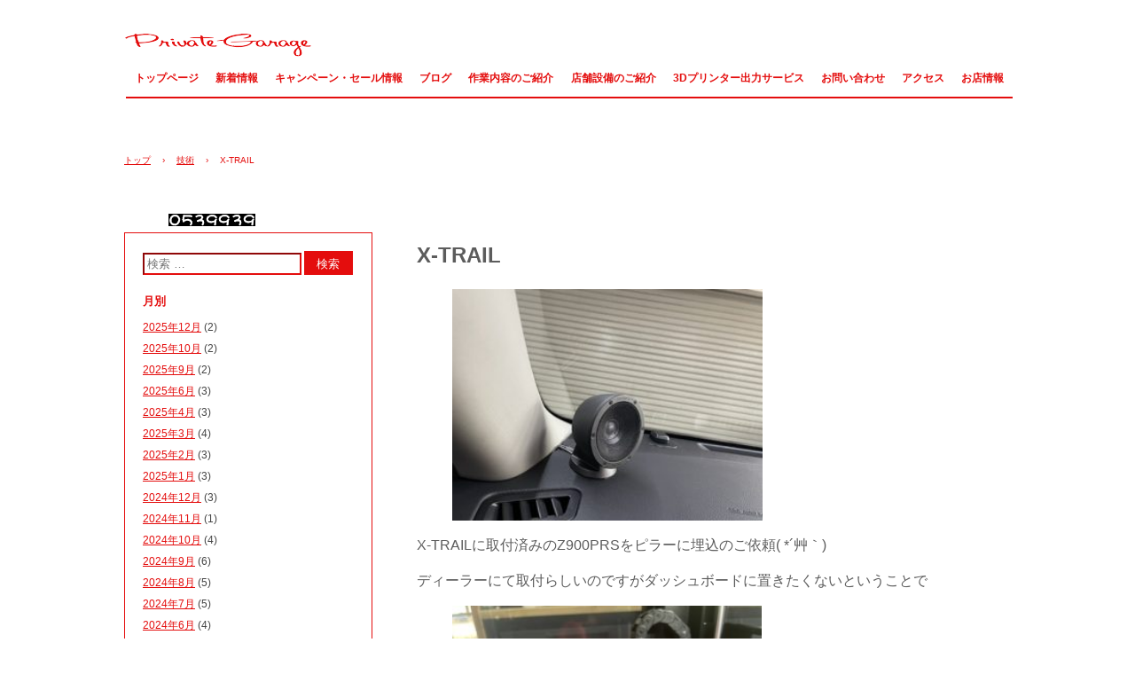

--- FILE ---
content_type: text/html; charset=UTF-8
request_url: http://www.private-garage.com/?p=690
body_size: 12111
content:
<!DOCTYPE html>
<html lang="ja">
<head>
<meta charset="UTF-8" />
<meta name="viewport" content="width=device-width, initial-scale=1" />
<title>X-TRAIL | PRIVATE-GARAGE</title>
<link rel="stylesheet" href="http://www.private-garage.com/wp-content/themes/hpb20S20221123144416/style.css" type="text/css" />
<link rel="profile" href="https://gmpg.org/xfn/11" />
<link rel="pingback" href="http://www.private-garage.com/xmlrpc.php" />
<!--[if lt IE 9]>
<script src="http://www.private-garage.com/wp-content/themes/hpb20S20221123144416/js/html5.js" type="text/javascript"></script>
<![endif]-->

<meta name='robots' content='max-image-preview:large' />
<link rel="alternate" type="application/rss+xml" title="PRIVATE-GARAGE &raquo; フィード" href="http://www.private-garage.com/?feed=rss2" />
<link rel="alternate" type="application/rss+xml" title="PRIVATE-GARAGE &raquo; コメントフィード" href="http://www.private-garage.com/?feed=comments-rss2" />
<link rel="alternate" type="application/rss+xml" title="PRIVATE-GARAGE &raquo; X-TRAIL のコメントのフィード" href="http://www.private-garage.com/?feed=rss2&#038;p=690" />
<link rel="alternate" title="oEmbed (JSON)" type="application/json+oembed" href="http://www.private-garage.com/index.php?rest_route=%2Foembed%2F1.0%2Fembed&#038;url=http%3A%2F%2Fwww.private-garage.com%2F%3Fp%3D690" />
<link rel="alternate" title="oEmbed (XML)" type="text/xml+oembed" href="http://www.private-garage.com/index.php?rest_route=%2Foembed%2F1.0%2Fembed&#038;url=http%3A%2F%2Fwww.private-garage.com%2F%3Fp%3D690&#038;format=xml" />
<style id='wp-img-auto-sizes-contain-inline-css' type='text/css'>
img:is([sizes=auto i],[sizes^="auto," i]){contain-intrinsic-size:3000px 1500px}
/*# sourceURL=wp-img-auto-sizes-contain-inline-css */
</style>
<style id='wp-emoji-styles-inline-css' type='text/css'>

	img.wp-smiley, img.emoji {
		display: inline !important;
		border: none !important;
		box-shadow: none !important;
		height: 1em !important;
		width: 1em !important;
		margin: 0 0.07em !important;
		vertical-align: -0.1em !important;
		background: none !important;
		padding: 0 !important;
	}
/*# sourceURL=wp-emoji-styles-inline-css */
</style>
<style id='wp-block-library-inline-css' type='text/css'>
:root{--wp-block-synced-color:#7a00df;--wp-block-synced-color--rgb:122,0,223;--wp-bound-block-color:var(--wp-block-synced-color);--wp-editor-canvas-background:#ddd;--wp-admin-theme-color:#007cba;--wp-admin-theme-color--rgb:0,124,186;--wp-admin-theme-color-darker-10:#006ba1;--wp-admin-theme-color-darker-10--rgb:0,107,160.5;--wp-admin-theme-color-darker-20:#005a87;--wp-admin-theme-color-darker-20--rgb:0,90,135;--wp-admin-border-width-focus:2px}@media (min-resolution:192dpi){:root{--wp-admin-border-width-focus:1.5px}}.wp-element-button{cursor:pointer}:root .has-very-light-gray-background-color{background-color:#eee}:root .has-very-dark-gray-background-color{background-color:#313131}:root .has-very-light-gray-color{color:#eee}:root .has-very-dark-gray-color{color:#313131}:root .has-vivid-green-cyan-to-vivid-cyan-blue-gradient-background{background:linear-gradient(135deg,#00d084,#0693e3)}:root .has-purple-crush-gradient-background{background:linear-gradient(135deg,#34e2e4,#4721fb 50%,#ab1dfe)}:root .has-hazy-dawn-gradient-background{background:linear-gradient(135deg,#faaca8,#dad0ec)}:root .has-subdued-olive-gradient-background{background:linear-gradient(135deg,#fafae1,#67a671)}:root .has-atomic-cream-gradient-background{background:linear-gradient(135deg,#fdd79a,#004a59)}:root .has-nightshade-gradient-background{background:linear-gradient(135deg,#330968,#31cdcf)}:root .has-midnight-gradient-background{background:linear-gradient(135deg,#020381,#2874fc)}:root{--wp--preset--font-size--normal:16px;--wp--preset--font-size--huge:42px}.has-regular-font-size{font-size:1em}.has-larger-font-size{font-size:2.625em}.has-normal-font-size{font-size:var(--wp--preset--font-size--normal)}.has-huge-font-size{font-size:var(--wp--preset--font-size--huge)}.has-text-align-center{text-align:center}.has-text-align-left{text-align:left}.has-text-align-right{text-align:right}.has-fit-text{white-space:nowrap!important}#end-resizable-editor-section{display:none}.aligncenter{clear:both}.items-justified-left{justify-content:flex-start}.items-justified-center{justify-content:center}.items-justified-right{justify-content:flex-end}.items-justified-space-between{justify-content:space-between}.screen-reader-text{border:0;clip-path:inset(50%);height:1px;margin:-1px;overflow:hidden;padding:0;position:absolute;width:1px;word-wrap:normal!important}.screen-reader-text:focus{background-color:#ddd;clip-path:none;color:#444;display:block;font-size:1em;height:auto;left:5px;line-height:normal;padding:15px 23px 14px;text-decoration:none;top:5px;width:auto;z-index:100000}html :where(.has-border-color){border-style:solid}html :where([style*=border-top-color]){border-top-style:solid}html :where([style*=border-right-color]){border-right-style:solid}html :where([style*=border-bottom-color]){border-bottom-style:solid}html :where([style*=border-left-color]){border-left-style:solid}html :where([style*=border-width]){border-style:solid}html :where([style*=border-top-width]){border-top-style:solid}html :where([style*=border-right-width]){border-right-style:solid}html :where([style*=border-bottom-width]){border-bottom-style:solid}html :where([style*=border-left-width]){border-left-style:solid}html :where(img[class*=wp-image-]){height:auto;max-width:100%}:where(figure){margin:0 0 1em}html :where(.is-position-sticky){--wp-admin--admin-bar--position-offset:var(--wp-admin--admin-bar--height,0px)}@media screen and (max-width:600px){html :where(.is-position-sticky){--wp-admin--admin-bar--position-offset:0px}}

/*# sourceURL=wp-block-library-inline-css */
</style><style id='wp-block-image-inline-css' type='text/css'>
.wp-block-image>a,.wp-block-image>figure>a{display:inline-block}.wp-block-image img{box-sizing:border-box;height:auto;max-width:100%;vertical-align:bottom}@media not (prefers-reduced-motion){.wp-block-image img.hide{visibility:hidden}.wp-block-image img.show{animation:show-content-image .4s}}.wp-block-image[style*=border-radius] img,.wp-block-image[style*=border-radius]>a{border-radius:inherit}.wp-block-image.has-custom-border img{box-sizing:border-box}.wp-block-image.aligncenter{text-align:center}.wp-block-image.alignfull>a,.wp-block-image.alignwide>a{width:100%}.wp-block-image.alignfull img,.wp-block-image.alignwide img{height:auto;width:100%}.wp-block-image .aligncenter,.wp-block-image .alignleft,.wp-block-image .alignright,.wp-block-image.aligncenter,.wp-block-image.alignleft,.wp-block-image.alignright{display:table}.wp-block-image .aligncenter>figcaption,.wp-block-image .alignleft>figcaption,.wp-block-image .alignright>figcaption,.wp-block-image.aligncenter>figcaption,.wp-block-image.alignleft>figcaption,.wp-block-image.alignright>figcaption{caption-side:bottom;display:table-caption}.wp-block-image .alignleft{float:left;margin:.5em 1em .5em 0}.wp-block-image .alignright{float:right;margin:.5em 0 .5em 1em}.wp-block-image .aligncenter{margin-left:auto;margin-right:auto}.wp-block-image :where(figcaption){margin-bottom:1em;margin-top:.5em}.wp-block-image.is-style-circle-mask img{border-radius:9999px}@supports ((-webkit-mask-image:none) or (mask-image:none)) or (-webkit-mask-image:none){.wp-block-image.is-style-circle-mask img{border-radius:0;-webkit-mask-image:url('data:image/svg+xml;utf8,<svg viewBox="0 0 100 100" xmlns="http://www.w3.org/2000/svg"><circle cx="50" cy="50" r="50"/></svg>');mask-image:url('data:image/svg+xml;utf8,<svg viewBox="0 0 100 100" xmlns="http://www.w3.org/2000/svg"><circle cx="50" cy="50" r="50"/></svg>');mask-mode:alpha;-webkit-mask-position:center;mask-position:center;-webkit-mask-repeat:no-repeat;mask-repeat:no-repeat;-webkit-mask-size:contain;mask-size:contain}}:root :where(.wp-block-image.is-style-rounded img,.wp-block-image .is-style-rounded img){border-radius:9999px}.wp-block-image figure{margin:0}.wp-lightbox-container{display:flex;flex-direction:column;position:relative}.wp-lightbox-container img{cursor:zoom-in}.wp-lightbox-container img:hover+button{opacity:1}.wp-lightbox-container button{align-items:center;backdrop-filter:blur(16px) saturate(180%);background-color:#5a5a5a40;border:none;border-radius:4px;cursor:zoom-in;display:flex;height:20px;justify-content:center;opacity:0;padding:0;position:absolute;right:16px;text-align:center;top:16px;width:20px;z-index:100}@media not (prefers-reduced-motion){.wp-lightbox-container button{transition:opacity .2s ease}}.wp-lightbox-container button:focus-visible{outline:3px auto #5a5a5a40;outline:3px auto -webkit-focus-ring-color;outline-offset:3px}.wp-lightbox-container button:hover{cursor:pointer;opacity:1}.wp-lightbox-container button:focus{opacity:1}.wp-lightbox-container button:focus,.wp-lightbox-container button:hover,.wp-lightbox-container button:not(:hover):not(:active):not(.has-background){background-color:#5a5a5a40;border:none}.wp-lightbox-overlay{box-sizing:border-box;cursor:zoom-out;height:100vh;left:0;overflow:hidden;position:fixed;top:0;visibility:hidden;width:100%;z-index:100000}.wp-lightbox-overlay .close-button{align-items:center;cursor:pointer;display:flex;justify-content:center;min-height:40px;min-width:40px;padding:0;position:absolute;right:calc(env(safe-area-inset-right) + 16px);top:calc(env(safe-area-inset-top) + 16px);z-index:5000000}.wp-lightbox-overlay .close-button:focus,.wp-lightbox-overlay .close-button:hover,.wp-lightbox-overlay .close-button:not(:hover):not(:active):not(.has-background){background:none;border:none}.wp-lightbox-overlay .lightbox-image-container{height:var(--wp--lightbox-container-height);left:50%;overflow:hidden;position:absolute;top:50%;transform:translate(-50%,-50%);transform-origin:top left;width:var(--wp--lightbox-container-width);z-index:9999999999}.wp-lightbox-overlay .wp-block-image{align-items:center;box-sizing:border-box;display:flex;height:100%;justify-content:center;margin:0;position:relative;transform-origin:0 0;width:100%;z-index:3000000}.wp-lightbox-overlay .wp-block-image img{height:var(--wp--lightbox-image-height);min-height:var(--wp--lightbox-image-height);min-width:var(--wp--lightbox-image-width);width:var(--wp--lightbox-image-width)}.wp-lightbox-overlay .wp-block-image figcaption{display:none}.wp-lightbox-overlay button{background:none;border:none}.wp-lightbox-overlay .scrim{background-color:#fff;height:100%;opacity:.9;position:absolute;width:100%;z-index:2000000}.wp-lightbox-overlay.active{visibility:visible}@media not (prefers-reduced-motion){.wp-lightbox-overlay.active{animation:turn-on-visibility .25s both}.wp-lightbox-overlay.active img{animation:turn-on-visibility .35s both}.wp-lightbox-overlay.show-closing-animation:not(.active){animation:turn-off-visibility .35s both}.wp-lightbox-overlay.show-closing-animation:not(.active) img{animation:turn-off-visibility .25s both}.wp-lightbox-overlay.zoom.active{animation:none;opacity:1;visibility:visible}.wp-lightbox-overlay.zoom.active .lightbox-image-container{animation:lightbox-zoom-in .4s}.wp-lightbox-overlay.zoom.active .lightbox-image-container img{animation:none}.wp-lightbox-overlay.zoom.active .scrim{animation:turn-on-visibility .4s forwards}.wp-lightbox-overlay.zoom.show-closing-animation:not(.active){animation:none}.wp-lightbox-overlay.zoom.show-closing-animation:not(.active) .lightbox-image-container{animation:lightbox-zoom-out .4s}.wp-lightbox-overlay.zoom.show-closing-animation:not(.active) .lightbox-image-container img{animation:none}.wp-lightbox-overlay.zoom.show-closing-animation:not(.active) .scrim{animation:turn-off-visibility .4s forwards}}@keyframes show-content-image{0%{visibility:hidden}99%{visibility:hidden}to{visibility:visible}}@keyframes turn-on-visibility{0%{opacity:0}to{opacity:1}}@keyframes turn-off-visibility{0%{opacity:1;visibility:visible}99%{opacity:0;visibility:visible}to{opacity:0;visibility:hidden}}@keyframes lightbox-zoom-in{0%{transform:translate(calc((-100vw + var(--wp--lightbox-scrollbar-width))/2 + var(--wp--lightbox-initial-left-position)),calc(-50vh + var(--wp--lightbox-initial-top-position))) scale(var(--wp--lightbox-scale))}to{transform:translate(-50%,-50%) scale(1)}}@keyframes lightbox-zoom-out{0%{transform:translate(-50%,-50%) scale(1);visibility:visible}99%{visibility:visible}to{transform:translate(calc((-100vw + var(--wp--lightbox-scrollbar-width))/2 + var(--wp--lightbox-initial-left-position)),calc(-50vh + var(--wp--lightbox-initial-top-position))) scale(var(--wp--lightbox-scale));visibility:hidden}}
/*# sourceURL=http://www.private-garage.com/wp-includes/blocks/image/style.min.css */
</style>
<style id='wp-block-paragraph-inline-css' type='text/css'>
.is-small-text{font-size:.875em}.is-regular-text{font-size:1em}.is-large-text{font-size:2.25em}.is-larger-text{font-size:3em}.has-drop-cap:not(:focus):first-letter{float:left;font-size:8.4em;font-style:normal;font-weight:100;line-height:.68;margin:.05em .1em 0 0;text-transform:uppercase}body.rtl .has-drop-cap:not(:focus):first-letter{float:none;margin-left:.1em}p.has-drop-cap.has-background{overflow:hidden}:root :where(p.has-background){padding:1.25em 2.375em}:where(p.has-text-color:not(.has-link-color)) a{color:inherit}p.has-text-align-left[style*="writing-mode:vertical-lr"],p.has-text-align-right[style*="writing-mode:vertical-rl"]{rotate:180deg}
/*# sourceURL=http://www.private-garage.com/wp-includes/blocks/paragraph/style.min.css */
</style>
<style id='global-styles-inline-css' type='text/css'>
:root{--wp--preset--aspect-ratio--square: 1;--wp--preset--aspect-ratio--4-3: 4/3;--wp--preset--aspect-ratio--3-4: 3/4;--wp--preset--aspect-ratio--3-2: 3/2;--wp--preset--aspect-ratio--2-3: 2/3;--wp--preset--aspect-ratio--16-9: 16/9;--wp--preset--aspect-ratio--9-16: 9/16;--wp--preset--color--black: #000000;--wp--preset--color--cyan-bluish-gray: #abb8c3;--wp--preset--color--white: #ffffff;--wp--preset--color--pale-pink: #f78da7;--wp--preset--color--vivid-red: #cf2e2e;--wp--preset--color--luminous-vivid-orange: #ff6900;--wp--preset--color--luminous-vivid-amber: #fcb900;--wp--preset--color--light-green-cyan: #7bdcb5;--wp--preset--color--vivid-green-cyan: #00d084;--wp--preset--color--pale-cyan-blue: #8ed1fc;--wp--preset--color--vivid-cyan-blue: #0693e3;--wp--preset--color--vivid-purple: #9b51e0;--wp--preset--gradient--vivid-cyan-blue-to-vivid-purple: linear-gradient(135deg,rgb(6,147,227) 0%,rgb(155,81,224) 100%);--wp--preset--gradient--light-green-cyan-to-vivid-green-cyan: linear-gradient(135deg,rgb(122,220,180) 0%,rgb(0,208,130) 100%);--wp--preset--gradient--luminous-vivid-amber-to-luminous-vivid-orange: linear-gradient(135deg,rgb(252,185,0) 0%,rgb(255,105,0) 100%);--wp--preset--gradient--luminous-vivid-orange-to-vivid-red: linear-gradient(135deg,rgb(255,105,0) 0%,rgb(207,46,46) 100%);--wp--preset--gradient--very-light-gray-to-cyan-bluish-gray: linear-gradient(135deg,rgb(238,238,238) 0%,rgb(169,184,195) 100%);--wp--preset--gradient--cool-to-warm-spectrum: linear-gradient(135deg,rgb(74,234,220) 0%,rgb(151,120,209) 20%,rgb(207,42,186) 40%,rgb(238,44,130) 60%,rgb(251,105,98) 80%,rgb(254,248,76) 100%);--wp--preset--gradient--blush-light-purple: linear-gradient(135deg,rgb(255,206,236) 0%,rgb(152,150,240) 100%);--wp--preset--gradient--blush-bordeaux: linear-gradient(135deg,rgb(254,205,165) 0%,rgb(254,45,45) 50%,rgb(107,0,62) 100%);--wp--preset--gradient--luminous-dusk: linear-gradient(135deg,rgb(255,203,112) 0%,rgb(199,81,192) 50%,rgb(65,88,208) 100%);--wp--preset--gradient--pale-ocean: linear-gradient(135deg,rgb(255,245,203) 0%,rgb(182,227,212) 50%,rgb(51,167,181) 100%);--wp--preset--gradient--electric-grass: linear-gradient(135deg,rgb(202,248,128) 0%,rgb(113,206,126) 100%);--wp--preset--gradient--midnight: linear-gradient(135deg,rgb(2,3,129) 0%,rgb(40,116,252) 100%);--wp--preset--font-size--small: 13px;--wp--preset--font-size--medium: 20px;--wp--preset--font-size--large: 36px;--wp--preset--font-size--x-large: 42px;--wp--preset--spacing--20: 0.44rem;--wp--preset--spacing--30: 0.67rem;--wp--preset--spacing--40: 1rem;--wp--preset--spacing--50: 1.5rem;--wp--preset--spacing--60: 2.25rem;--wp--preset--spacing--70: 3.38rem;--wp--preset--spacing--80: 5.06rem;--wp--preset--shadow--natural: 6px 6px 9px rgba(0, 0, 0, 0.2);--wp--preset--shadow--deep: 12px 12px 50px rgba(0, 0, 0, 0.4);--wp--preset--shadow--sharp: 6px 6px 0px rgba(0, 0, 0, 0.2);--wp--preset--shadow--outlined: 6px 6px 0px -3px rgb(255, 255, 255), 6px 6px rgb(0, 0, 0);--wp--preset--shadow--crisp: 6px 6px 0px rgb(0, 0, 0);}:where(.is-layout-flex){gap: 0.5em;}:where(.is-layout-grid){gap: 0.5em;}body .is-layout-flex{display: flex;}.is-layout-flex{flex-wrap: wrap;align-items: center;}.is-layout-flex > :is(*, div){margin: 0;}body .is-layout-grid{display: grid;}.is-layout-grid > :is(*, div){margin: 0;}:where(.wp-block-columns.is-layout-flex){gap: 2em;}:where(.wp-block-columns.is-layout-grid){gap: 2em;}:where(.wp-block-post-template.is-layout-flex){gap: 1.25em;}:where(.wp-block-post-template.is-layout-grid){gap: 1.25em;}.has-black-color{color: var(--wp--preset--color--black) !important;}.has-cyan-bluish-gray-color{color: var(--wp--preset--color--cyan-bluish-gray) !important;}.has-white-color{color: var(--wp--preset--color--white) !important;}.has-pale-pink-color{color: var(--wp--preset--color--pale-pink) !important;}.has-vivid-red-color{color: var(--wp--preset--color--vivid-red) !important;}.has-luminous-vivid-orange-color{color: var(--wp--preset--color--luminous-vivid-orange) !important;}.has-luminous-vivid-amber-color{color: var(--wp--preset--color--luminous-vivid-amber) !important;}.has-light-green-cyan-color{color: var(--wp--preset--color--light-green-cyan) !important;}.has-vivid-green-cyan-color{color: var(--wp--preset--color--vivid-green-cyan) !important;}.has-pale-cyan-blue-color{color: var(--wp--preset--color--pale-cyan-blue) !important;}.has-vivid-cyan-blue-color{color: var(--wp--preset--color--vivid-cyan-blue) !important;}.has-vivid-purple-color{color: var(--wp--preset--color--vivid-purple) !important;}.has-black-background-color{background-color: var(--wp--preset--color--black) !important;}.has-cyan-bluish-gray-background-color{background-color: var(--wp--preset--color--cyan-bluish-gray) !important;}.has-white-background-color{background-color: var(--wp--preset--color--white) !important;}.has-pale-pink-background-color{background-color: var(--wp--preset--color--pale-pink) !important;}.has-vivid-red-background-color{background-color: var(--wp--preset--color--vivid-red) !important;}.has-luminous-vivid-orange-background-color{background-color: var(--wp--preset--color--luminous-vivid-orange) !important;}.has-luminous-vivid-amber-background-color{background-color: var(--wp--preset--color--luminous-vivid-amber) !important;}.has-light-green-cyan-background-color{background-color: var(--wp--preset--color--light-green-cyan) !important;}.has-vivid-green-cyan-background-color{background-color: var(--wp--preset--color--vivid-green-cyan) !important;}.has-pale-cyan-blue-background-color{background-color: var(--wp--preset--color--pale-cyan-blue) !important;}.has-vivid-cyan-blue-background-color{background-color: var(--wp--preset--color--vivid-cyan-blue) !important;}.has-vivid-purple-background-color{background-color: var(--wp--preset--color--vivid-purple) !important;}.has-black-border-color{border-color: var(--wp--preset--color--black) !important;}.has-cyan-bluish-gray-border-color{border-color: var(--wp--preset--color--cyan-bluish-gray) !important;}.has-white-border-color{border-color: var(--wp--preset--color--white) !important;}.has-pale-pink-border-color{border-color: var(--wp--preset--color--pale-pink) !important;}.has-vivid-red-border-color{border-color: var(--wp--preset--color--vivid-red) !important;}.has-luminous-vivid-orange-border-color{border-color: var(--wp--preset--color--luminous-vivid-orange) !important;}.has-luminous-vivid-amber-border-color{border-color: var(--wp--preset--color--luminous-vivid-amber) !important;}.has-light-green-cyan-border-color{border-color: var(--wp--preset--color--light-green-cyan) !important;}.has-vivid-green-cyan-border-color{border-color: var(--wp--preset--color--vivid-green-cyan) !important;}.has-pale-cyan-blue-border-color{border-color: var(--wp--preset--color--pale-cyan-blue) !important;}.has-vivid-cyan-blue-border-color{border-color: var(--wp--preset--color--vivid-cyan-blue) !important;}.has-vivid-purple-border-color{border-color: var(--wp--preset--color--vivid-purple) !important;}.has-vivid-cyan-blue-to-vivid-purple-gradient-background{background: var(--wp--preset--gradient--vivid-cyan-blue-to-vivid-purple) !important;}.has-light-green-cyan-to-vivid-green-cyan-gradient-background{background: var(--wp--preset--gradient--light-green-cyan-to-vivid-green-cyan) !important;}.has-luminous-vivid-amber-to-luminous-vivid-orange-gradient-background{background: var(--wp--preset--gradient--luminous-vivid-amber-to-luminous-vivid-orange) !important;}.has-luminous-vivid-orange-to-vivid-red-gradient-background{background: var(--wp--preset--gradient--luminous-vivid-orange-to-vivid-red) !important;}.has-very-light-gray-to-cyan-bluish-gray-gradient-background{background: var(--wp--preset--gradient--very-light-gray-to-cyan-bluish-gray) !important;}.has-cool-to-warm-spectrum-gradient-background{background: var(--wp--preset--gradient--cool-to-warm-spectrum) !important;}.has-blush-light-purple-gradient-background{background: var(--wp--preset--gradient--blush-light-purple) !important;}.has-blush-bordeaux-gradient-background{background: var(--wp--preset--gradient--blush-bordeaux) !important;}.has-luminous-dusk-gradient-background{background: var(--wp--preset--gradient--luminous-dusk) !important;}.has-pale-ocean-gradient-background{background: var(--wp--preset--gradient--pale-ocean) !important;}.has-electric-grass-gradient-background{background: var(--wp--preset--gradient--electric-grass) !important;}.has-midnight-gradient-background{background: var(--wp--preset--gradient--midnight) !important;}.has-small-font-size{font-size: var(--wp--preset--font-size--small) !important;}.has-medium-font-size{font-size: var(--wp--preset--font-size--medium) !important;}.has-large-font-size{font-size: var(--wp--preset--font-size--large) !important;}.has-x-large-font-size{font-size: var(--wp--preset--font-size--x-large) !important;}
/*# sourceURL=global-styles-inline-css */
</style>

<style id='classic-theme-styles-inline-css' type='text/css'>
/*! This file is auto-generated */
.wp-block-button__link{color:#fff;background-color:#32373c;border-radius:9999px;box-shadow:none;text-decoration:none;padding:calc(.667em + 2px) calc(1.333em + 2px);font-size:1.125em}.wp-block-file__button{background:#32373c;color:#fff;text-decoration:none}
/*# sourceURL=/wp-includes/css/classic-themes.min.css */
</style>
<script type="text/javascript" src="http://www.private-garage.com/wp-includes/js/jquery/jquery.min.js?ver=3.7.1" id="jquery-core-js"></script>
<script type="text/javascript" src="http://www.private-garage.com/wp-includes/js/jquery/jquery-migrate.min.js?ver=3.4.1" id="jquery-migrate-js"></script>
<link rel="https://api.w.org/" href="http://www.private-garage.com/index.php?rest_route=/" /><link rel="alternate" title="JSON" type="application/json" href="http://www.private-garage.com/index.php?rest_route=/wp/v2/posts/690" /><link rel="EditURI" type="application/rsd+xml" title="RSD" href="http://www.private-garage.com/xmlrpc.php?rsd" />
<meta name="generator" content="WordPress 6.9" />
<link rel="canonical" href="http://www.private-garage.com/?p=690" />
<link rel='shortlink' href='http://www.private-garage.com/?p=690' />
<script type="text/javascript"><!--
jQuery(document).ready(function(){
if (jQuery("[name='hpb_plugin_form']").find("[required]")[0]) {
required_param = "";
jQuery("[name='hpb_plugin_form']").find("[required]").each(function(){
	if(required_param != ""){
		required_param += ","; 
	}
	required_param += jQuery(this).attr("name");
});
inputHidden = jQuery("<input>").attr("type", "hidden").attr("name", "hpb_required").attr("value", required_param);
jQuery("[name='hpb_plugin_form']").append(inputHidden);
}});
--></script>
<meta property="og:title" content="X-TRAIL | PRIVATE-GARAGE"/>
<meta property="og:url" content="http://www.private-garage.com/?p=690"/>
<meta property="og:image" content="http://www.private-garage.com/wp-content/themes/hpb20S20221123144416/screenshot.jpg"/>
<meta property="og:description" content="X-TRAILに取付済みのZ900PRSをピラーに埋込のご依頼( *´艸｀) ディーラーにて取付らしいのですがダッシュボードに置きたくないということで 3Dプリンターで出力( *´艸｀) 角度や位置を決めて加工、そして生 [&hellip;]"/>
<meta property="og:site_name" content="PRIVATE-GARAGE"/>
<meta property="og:type" content="article"/>
<meta property="fb:admins" content="pg884gm@gmail.com"/>
<script async src="https://www.googletagmanager.com/gtag/js?id=G-H2SVR1EFBJ"></script>
<script>
  window.dataLayer = window.dataLayer || [];
  function gtag(){dataLayer.push(arguments);}
  gtag('js', new Date());

  gtag('config', 'G-H2SVR1EFBJ');
</script>
<!-- hpb SEO - start -->
<meta name="description" content="メタディスクリプションを入力してください。" />
<meta name="keywords" content="メタキーワードを入力してください。" />
<!-- hpb SEO - end   -->
</head>

<body class="wp-singular post-template-default single single-post postid-690 single-format-standard wp-theme-hpb20S20221123144416" id="hpb-spw-20-0022-01">
<div id="page" class="hfeed site">
		<header id="masthead" class="site-header sp-part-top sp-header2" role="banner">
<div id="masthead-inner" class="sp-part-top sp-header-inner"><div class="site-branding sp-part-top sp-site-branding2" id="sp-site-branding2-1">
  <h1 class="site-title sp-part-top sp-site-title"><a href="http://www.private-garage.com/" title="PRIVATE-GARAGE" id="hpb-site-title" rel="home">PRIVATE-GARAGE</a></h1>
  <h2 id="hpb-site-desc" class="site-description sp-part-top sp-catchphrase">ランクル・アルファード・ベルファイア・etc、北九州でパンテーラ・Grgoの取付ならPRIVATE-GARAGEにお任せください。カーセキュリティ・ドラレコ・カーナビからハイエンドオーディオまでカーオーディオ・セキュリティはプライベートガレージにご相談ください!!</h2>
<div class="extra sp-part-top sp-site-branding-extra" id="sp-site-branding-extra-1">
<p class="paragraph"></p>
<p class="paragraph">〒800-0027 福岡県北九州市門司区黄金町14-5</p>
<p class="paragraph"></p>
<p class="paragraph">TEL.093-342-8880</p>
</div>
</div>
<nav id="sp-site-navigation-1" class="navigation-main sp-part-top button-menu sp-site-navigation horizontal" role="navigation">
  <h1 class="menu-toggle">メニュー</h1>
  <div class="screen-reader-text skip-link"><a href="#content" title="コンテンツへスキップ">コンテンツへスキップ</a></div>
  <ul id="menu-%e3%83%a1%e3%82%a4%e3%83%b3%e3%83%8a%e3%83%93%e3%82%b2%e3%83%bc%e3%82%b7%e3%83%a7%e3%83%b3" class="menu"><li id="menu-item-1277" class="menu-item menu-item-type-post_type menu-item-object-page menu-item-home menu-item-1277"><a href="http://www.private-garage.com/">トップページ</a></li>
<li id="menu-item-1278" class="menu-item menu-item-type-post_type menu-item-object-page menu-item-1278"><a href="http://www.private-garage.com/?page_id=9">新着情報</a></li>
<li id="menu-item-1279" class="menu-item menu-item-type-post_type menu-item-object-page menu-item-1279"><a href="http://www.private-garage.com/?page_id=646">キャンペーン・セール情報</a></li>
<li id="menu-item-1280" class="menu-item menu-item-type-post_type menu-item-object-page menu-item-1280"><a href="http://www.private-garage.com/?page_id=31">ブログ</a></li>
<li id="menu-item-1281" class="menu-item menu-item-type-post_type menu-item-object-page menu-item-1281"><a href="http://www.private-garage.com/?page_id=8">作業内容のご紹介</a></li>
<li id="menu-item-1282" class="menu-item menu-item-type-post_type menu-item-object-page menu-item-1282"><a href="http://www.private-garage.com/?page_id=15">店舗設備のご紹介</a></li>
<li id="menu-item-1283" class="menu-item menu-item-type-post_type menu-item-object-page menu-item-1283"><a href="http://www.private-garage.com/?page_id=268">3Dプリンター出力サービス</a></li>
<li id="menu-item-1284" class="menu-item menu-item-type-post_type menu-item-object-page menu-item-1284"><a href="http://www.private-garage.com/?page_id=10">お問い合わせ</a></li>
<li id="menu-item-1285" class="menu-item menu-item-type-post_type menu-item-object-page menu-item-1285"><a href="http://www.private-garage.com/?page_id=11">アクセス</a></li>
<li id="menu-item-1286" class="menu-item menu-item-type-post_type menu-item-object-page menu-item-1286"><a href="http://www.private-garage.com/?page_id=14">お店情報</a></li>
</ul></nav><!-- #site-navigation -->
</div>	</header><!-- #masthead -->

	<div id="main" class="site-main sp-part-top sp-main">

<div id="contenthead" class="sp-part-top sp-content-header">
<!-- breadcrumb list -->
<div id="breadcrumb-list" class="sp-part-top sp-bread-crumb" itemscope itemtype="https://schema.org/BreadcrumbList">
	<div itemprop="itemListElement" itemscope itemtype="https://schema.org/ListItem">
		<a href="http://www.private-garage.com" itemprop="item"><span itemprop="name">トップ</span></a>
		<meta itemprop="position" content="1" />
	</div>
	<div>&rsaquo;</div>

										<div itemprop="itemListElement" itemscope itemtype="https://schema.org/ListItem">
					<a href="http://www.private-garage.com/?cat=11" itemprop="item"><span itemprop="name">技術</span></a>
					<meta itemprop="position" content="2" />
				</div>
				<div>&rsaquo;</div>
							<div itemprop="itemListElement" itemscope itemtype="https://schema.org/ListItem">
	    			<span itemprop="name">X-TRAIL</span>
					<meta itemprop="position" content="3" />
				</div>
			</div>
<!-- breadcrumb list end --></div>
  <div id="main-inner">
	<div id="primary" class="content-area">

		<div id="content" class="site-content sp-part-top sp-content" role="main">
		<div id="post-list" class="hpb-viewtype-full sp-part-top sp-wp-post-list wordpress">

		
			
<article id="post-690" class="post-690 post type-post status-publish format-standard hentry category-11 category-2">
	<header class="entry-header">
		<h1 class="entry-title">X-TRAIL</h1>
	</header><!-- .entry-header -->

	<div class="entry-content">
		
<figure class="wp-block-image size-medium is-resized"><img decoding="async" src="http://www.private-garage.com/wp-content/uploads/2023/05/img_1575-300x224.jpg" alt="" class="wp-image-686" width="350" srcset="http://www.private-garage.com/wp-content/uploads/2023/05/img_1575-300x224.jpg 300w, http://www.private-garage.com/wp-content/uploads/2023/05/img_1575.jpg 500w" sizes="(max-width: 300px) 100vw, 300px" /></figure>



<p>X-TRAILに取付済みのZ900PRSをピラーに埋込のご依頼( *´艸｀)</p>



<p>ディーラーにて取付らしいのですがダッシュボードに置きたくないということで</p>



<figure class="wp-block-image size-medium is-resized"><img decoding="async" src="http://www.private-garage.com/wp-content/uploads/2023/05/img_1595-300x224.jpg" alt="" class="wp-image-687" width="349" srcset="http://www.private-garage.com/wp-content/uploads/2023/05/img_1595-300x224.jpg 300w, http://www.private-garage.com/wp-content/uploads/2023/05/img_1595.jpg 500w" sizes="(max-width: 300px) 100vw, 300px" /></figure>



<p>3Dプリンターで出力( *´艸｀)</p>



<figure class="wp-block-image size-medium is-resized"><img decoding="async" src="http://www.private-garage.com/wp-content/uploads/2023/05/img_1596-300x224.jpg" alt="" class="wp-image-688" width="350" srcset="http://www.private-garage.com/wp-content/uploads/2023/05/img_1596-300x224.jpg 300w, http://www.private-garage.com/wp-content/uploads/2023/05/img_1596.jpg 500w" sizes="(max-width: 300px) 100vw, 300px" /></figure>



<p>角度や位置を決めて加工、そして生地を張って</p>



<figure class="wp-block-image size-medium is-resized"><img decoding="async" src="http://www.private-garage.com/wp-content/uploads/2023/05/img_1600-300x224.jpg" alt="" class="wp-image-689" width="350" srcset="http://www.private-garage.com/wp-content/uploads/2023/05/img_1600-300x224.jpg 300w, http://www.private-garage.com/wp-content/uploads/2023/05/img_1600.jpg 500w" sizes="(max-width: 300px) 100vw, 300px" /></figure>



<p>完成(^^♪</p>



<p>調整もやり直していい感じになったと思います。</p>
			</div><!-- .entry-content -->

	<footer class="entry-meta">
			<span class="date">2023年5月21日</span>

	
						<span class="sep"> | </span>
		<span class="cat-links">
			カテゴリー : <a href="http://www.private-garage.com/?cat=11" rel="category">技術</a>, <a href="http://www.private-garage.com/?cat=2" rel="category">日記</a>		</span>
		
		
		<span class="sep"> | </span>
		<span class="by-author">
			投稿者 : pg		</span>
	

				<span class="sep"> | </span>
		<span class="comments-link"><a href="http://www.private-garage.com/?p=690#respond">コメントをどうぞ</a></span>
		
			</footer><!-- .entry-meta -->
</article><!-- #post-## -->

				<nav role="navigation" id="nav-below" class="navigation-post">
		<h1 class="screen-reader-text">投稿ナビゲーション</h1>

	
		<div class="nav-previous"><a href="http://www.private-garage.com/?p=684" rel="prev"><span class="meta-nav">&larr;</span> そういえば先日</a></div>		<div class="nav-next"><a href="http://www.private-garage.com/?p=698" rel="next">6/1からの <span class="meta-nav">&rarr;</span></a></div>
	
	</nav><!-- #nav-below -->
	
			
	<div id="comments" class="comments-area">

	
	
	
		<div id="respond" class="comment-respond">
		<h3 id="reply-title" class="comment-reply-title">コメントを残す <small><a rel="nofollow" id="cancel-comment-reply-link" href="/?p=690#respond" style="display:none;">コメントをキャンセル</a></small></h3><form action="http://www.private-garage.com/wp-comments-post.php" method="post" id="commentform" class="comment-form"><p class="comment-notes"><span id="email-notes">メールアドレスが公開されることはありません。</span> <span class="required-field-message"><span class="required">※</span> が付いている欄は必須項目です</span></p><p class="comment-form-comment"><label for="comment">コメント <span class="required">※</span></label> <textarea id="comment" name="comment" cols="45" rows="8" maxlength="65525" required="required"></textarea></p><p class="comment-form-author"><label for="author">名前 <span class="required">※</span></label> <input id="author" name="author" type="text" value="" size="30" maxlength="245" autocomplete="name" required="required" /></p>
<p class="comment-form-email"><label for="email">メール <span class="required">※</span></label> <input id="email" name="email" type="text" value="" size="30" maxlength="100" aria-describedby="email-notes" autocomplete="email" required="required" /></p>
<p class="comment-form-url"><label for="url">サイト</label> <input id="url" name="url" type="text" value="" size="30" maxlength="200" autocomplete="url" /></p>
<p class="comment-form-cookies-consent"><input id="wp-comment-cookies-consent" name="wp-comment-cookies-consent" type="checkbox" value="yes" /> <label for="wp-comment-cookies-consent">次回のコメントで使用するためブラウザーに自分の名前、メールアドレス、サイトを保存する。</label></p>
<p class="form-submit"><input name="submit" type="submit" id="submit" class="submit" value="コメントを送信" /> <input type='hidden' name='comment_post_ID' value='690' id='comment_post_ID' />
<input type='hidden' name='comment_parent' id='comment_parent' value='0' />
</p></form>	</div><!-- #respond -->
	
</div><!-- #comments -->

		
		</div><!-- #post-list -->
		</div><!-- #content -->
	</div><!-- #primary -->
	<div id="sidebar1" class="sp-part-top sp-sidebar">
<div id="sp-html-src-1" class="sp-part-top sp-html-src"><img src="http://cgi.dns.ne.jp/cgi-bin/npc.cgi?L=pg-counter.dat&INIT=309600&DI=1&W=7"></div><div id="sp-wp-widget-area-1" class="widget-area sp-part-top sp-wp-widget-area" role="complementary">
    <aside id="search-4" class="widget widget_search">	<form method="get" id="searchform" class="searchform" action="http://www.private-garage.com/" role="search">
		<label for="s" class="screen-reader-text">検索</label>
		<input type="search" class="field" name="s" value="" id="s" placeholder="検索 &hellip;" />
		<input type="submit" class="submit" id="searchsubmit" value="検索" />
	</form>
</aside><aside id="archives-4" class="widget widget_archive"><h1 class="widget-title">月別</h1>
			<ul>
					<li><a href='http://www.private-garage.com/?m=202512'>2025年12月</a>&nbsp;(2)</li>
	<li><a href='http://www.private-garage.com/?m=202510'>2025年10月</a>&nbsp;(2)</li>
	<li><a href='http://www.private-garage.com/?m=202509'>2025年9月</a>&nbsp;(2)</li>
	<li><a href='http://www.private-garage.com/?m=202506'>2025年6月</a>&nbsp;(3)</li>
	<li><a href='http://www.private-garage.com/?m=202504'>2025年4月</a>&nbsp;(3)</li>
	<li><a href='http://www.private-garage.com/?m=202503'>2025年3月</a>&nbsp;(4)</li>
	<li><a href='http://www.private-garage.com/?m=202502'>2025年2月</a>&nbsp;(3)</li>
	<li><a href='http://www.private-garage.com/?m=202501'>2025年1月</a>&nbsp;(3)</li>
	<li><a href='http://www.private-garage.com/?m=202412'>2024年12月</a>&nbsp;(3)</li>
	<li><a href='http://www.private-garage.com/?m=202411'>2024年11月</a>&nbsp;(1)</li>
	<li><a href='http://www.private-garage.com/?m=202410'>2024年10月</a>&nbsp;(4)</li>
	<li><a href='http://www.private-garage.com/?m=202409'>2024年9月</a>&nbsp;(6)</li>
	<li><a href='http://www.private-garage.com/?m=202408'>2024年8月</a>&nbsp;(5)</li>
	<li><a href='http://www.private-garage.com/?m=202407'>2024年7月</a>&nbsp;(5)</li>
	<li><a href='http://www.private-garage.com/?m=202406'>2024年6月</a>&nbsp;(4)</li>
	<li><a href='http://www.private-garage.com/?m=202405'>2024年5月</a>&nbsp;(1)</li>
	<li><a href='http://www.private-garage.com/?m=202403'>2024年3月</a>&nbsp;(2)</li>
	<li><a href='http://www.private-garage.com/?m=202402'>2024年2月</a>&nbsp;(2)</li>
	<li><a href='http://www.private-garage.com/?m=202312'>2023年12月</a>&nbsp;(5)</li>
	<li><a href='http://www.private-garage.com/?m=202311'>2023年11月</a>&nbsp;(1)</li>
	<li><a href='http://www.private-garage.com/?m=202310'>2023年10月</a>&nbsp;(2)</li>
	<li><a href='http://www.private-garage.com/?m=202309'>2023年9月</a>&nbsp;(3)</li>
	<li><a href='http://www.private-garage.com/?m=202308'>2023年8月</a>&nbsp;(4)</li>
	<li><a href='http://www.private-garage.com/?m=202307'>2023年7月</a>&nbsp;(3)</li>
	<li><a href='http://www.private-garage.com/?m=202306'>2023年6月</a>&nbsp;(7)</li>
	<li><a href='http://www.private-garage.com/?m=202305'>2023年5月</a>&nbsp;(4)</li>
	<li><a href='http://www.private-garage.com/?m=202304'>2023年4月</a>&nbsp;(4)</li>
	<li><a href='http://www.private-garage.com/?m=202303'>2023年3月</a>&nbsp;(2)</li>
	<li><a href='http://www.private-garage.com/?m=202302'>2023年2月</a>&nbsp;(2)</li>
	<li><a href='http://www.private-garage.com/?m=202212'>2022年12月</a>&nbsp;(4)</li>
	<li><a href='http://www.private-garage.com/?m=202211'>2022年11月</a>&nbsp;(3)</li>
	<li><a href='http://www.private-garage.com/?m=202210'>2022年10月</a>&nbsp;(2)</li>
	<li><a href='http://www.private-garage.com/?m=202209'>2022年9月</a>&nbsp;(2)</li>
	<li><a href='http://www.private-garage.com/?m=202207'>2022年7月</a>&nbsp;(2)</li>
	<li><a href='http://www.private-garage.com/?m=202206'>2022年6月</a>&nbsp;(1)</li>
	<li><a href='http://www.private-garage.com/?m=202205'>2022年5月</a>&nbsp;(1)</li>
	<li><a href='http://www.private-garage.com/?m=202204'>2022年4月</a>&nbsp;(2)</li>
	<li><a href='http://www.private-garage.com/?m=202202'>2022年2月</a>&nbsp;(2)</li>
	<li><a href='http://www.private-garage.com/?m=202201'>2022年1月</a>&nbsp;(5)</li>
	<li><a href='http://www.private-garage.com/?m=202112'>2021年12月</a>&nbsp;(4)</li>
	<li><a href='http://www.private-garage.com/?m=202110'>2021年10月</a>&nbsp;(1)</li>
	<li><a href='http://www.private-garage.com/?m=202109'>2021年9月</a>&nbsp;(2)</li>
	<li><a href='http://www.private-garage.com/?m=202107'>2021年7月</a>&nbsp;(2)</li>
	<li><a href='http://www.private-garage.com/?m=202106'>2021年6月</a>&nbsp;(1)</li>
	<li><a href='http://www.private-garage.com/?m=202105'>2021年5月</a>&nbsp;(2)</li>
	<li><a href='http://www.private-garage.com/?m=202104'>2021年4月</a>&nbsp;(3)</li>
	<li><a href='http://www.private-garage.com/?m=202103'>2021年3月</a>&nbsp;(3)</li>
	<li><a href='http://www.private-garage.com/?m=202102'>2021年2月</a>&nbsp;(4)</li>
	<li><a href='http://www.private-garage.com/?m=202101'>2021年1月</a>&nbsp;(4)</li>
	<li><a href='http://www.private-garage.com/?m=202012'>2020年12月</a>&nbsp;(3)</li>
			</ul>

			</aside>
		<aside id="recent-posts-4" class="widget widget_recent_entries">
		<h1 class="widget-title">最近の投稿</h1>
		<ul>
											<li>
					<a href="http://www.private-garage.com/?p=1362">DSPA 810PRO V2.0</a>
									</li>
											<li>
					<a href="http://www.private-garage.com/?p=1352">本日12/2は</a>
									</li>
											<li>
					<a href="http://www.private-garage.com/?p=1348">デモカー完成（ほぼ笑）</a>
									</li>
											<li>
					<a href="http://www.private-garage.com/?p=1345">カローラツーリング</a>
									</li>
											<li>
					<a href="http://www.private-garage.com/?p=1331">ランクル300　後期</a>
									</li>
					</ul>

		</aside><aside id="calendar-3" class="widget widget_calendar"><div id="calendar_wrap" class="calendar_wrap"><table id="wp-calendar" class="wp-calendar-table">
	<caption>2026年1月</caption>
	<thead>
	<tr>
		<th scope="col" aria-label="月曜日">月</th>
		<th scope="col" aria-label="火曜日">火</th>
		<th scope="col" aria-label="水曜日">水</th>
		<th scope="col" aria-label="木曜日">木</th>
		<th scope="col" aria-label="金曜日">金</th>
		<th scope="col" aria-label="土曜日">土</th>
		<th scope="col" aria-label="日曜日">日</th>
	</tr>
	</thead>
	<tbody>
	<tr>
		<td colspan="3" class="pad">&nbsp;</td><td>1</td><td>2</td><td>3</td><td>4</td>
	</tr>
	<tr>
		<td>5</td><td>6</td><td>7</td><td>8</td><td>9</td><td>10</td><td>11</td>
	</tr>
	<tr>
		<td>12</td><td>13</td><td>14</td><td>15</td><td>16</td><td>17</td><td>18</td>
	</tr>
	<tr>
		<td>19</td><td>20</td><td id="today">21</td><td>22</td><td>23</td><td>24</td><td>25</td>
	</tr>
	<tr>
		<td>26</td><td>27</td><td>28</td><td>29</td><td>30</td><td>31</td>
		<td class="pad" colspan="1">&nbsp;</td>
	</tr>
	</tbody>
	</table><nav aria-label="前と次の月" class="wp-calendar-nav">
		<span class="wp-calendar-nav-prev"><a href="http://www.private-garage.com/?m=202512">&laquo; 12月</a></span>
		<span class="pad">&nbsp;</span>
		<span class="wp-calendar-nav-next">&nbsp;</span>
	</nav></div></aside>
</div>
<a style="display: block" href="https://www.facebook.com/PRIVATE.GARAGE.since2000/" target="_blank"><img id="sp-image-5" class="sp-part-top sp-image" src="http://www.private-garage.com/wp-content/themes/hpb20S20221123144416/img/FBLOGO4.gif"></a><a style="display: block" href="https://www.instagram.com/car_audio_private_garage/" target="_blank"><img id="sp-image-6" class="sp-part-top sp-image" src="http://www.private-garage.com/wp-content/themes/hpb20S20221123144416/img/insta2.jpg"></a><a style="display: block" href="http://pg-blog.sblo.jp" target="_blank"><img id="sp-image-7" class="sp-part-top sp-image" src="http://www.private-garage.com/wp-content/themes/hpb20S20221123144416/img/blogLOGO2.jpg"></a>	</div><!-- #sidebar-1 -->  </div><!-- #main-inner -->


	</div><!-- #main -->

	<footer id="colophon" class="site-footer sp-part-top sp-footer" role="contentinfo">
<div id="colophon-inner" class="sp-part-top sp-footer-inner"><nav id="sp-site-navigation-2" class="navigation-main sp-part-top sp-site-navigation minimal" role="navigation">
  <h1 class="menu-toggle">メニュー</h1>
  <div class="screen-reader-text skip-link"><a href="#content" title="コンテンツへスキップ">コンテンツへスキップ</a></div>
  <ul id="menu-%e3%82%b5%e3%83%96%e3%83%8a%e3%83%93%e3%82%b2%e3%83%bc%e3%82%b7%e3%83%a7%e3%83%b3" class="menu"><li id="menu-item-1287" class="menu-item menu-item-type-post_type menu-item-object-page menu-item-1287"><a href="http://www.private-garage.com/?page_id=32">特定商取引法に関する記述</a></li>
<li id="menu-item-1288" class="menu-item menu-item-type-post_type menu-item-object-page menu-item-privacy-policy menu-item-1288"><a rel="privacy-policy" href="http://www.private-garage.com/?page_id=3">プライバシーポリシー</a></li>
</ul></nav><!-- #site-navigation -->
<div id="sp-wp-login-button-1" class="wp-login sp-part-top sp-wp-login-button"><a href="http://www.private-garage.com/wp-login.php">ログイン</a></div>
<div id="sp-block-container-1" class="sp-part-top sp-block-container">
<p class="copyright paragraph">Copyright © PRIVATE-GARAGE, All rights reserved.</p>
</div>
</div>
	</footer><!-- #colophon -->
</div><!-- #page -->

<script type="text/javascript" src="http://www.private-garage.com/wp-content/themes/hpb20S20221123144416/js/navigation.js?ver=20120206" id="_hpb-navigation-js"></script>
<script type="text/javascript" src="http://www.private-garage.com/wp-content/themes/hpb20S20221123144416/js/skip-link-focus-fix.js?ver=20130115" id="_hpb-skip-link-focus-fix-js"></script>
<script type="text/javascript" src="http://www.private-garage.com/wp-includes/js/comment-reply.min.js?ver=6.9" id="comment-reply-js" async="async" data-wp-strategy="async" fetchpriority="low"></script>
<script id="wp-emoji-settings" type="application/json">
{"baseUrl":"https://s.w.org/images/core/emoji/17.0.2/72x72/","ext":".png","svgUrl":"https://s.w.org/images/core/emoji/17.0.2/svg/","svgExt":".svg","source":{"concatemoji":"http://www.private-garage.com/wp-includes/js/wp-emoji-release.min.js?ver=6.9"}}
</script>
<script type="module">
/* <![CDATA[ */
/*! This file is auto-generated */
const a=JSON.parse(document.getElementById("wp-emoji-settings").textContent),o=(window._wpemojiSettings=a,"wpEmojiSettingsSupports"),s=["flag","emoji"];function i(e){try{var t={supportTests:e,timestamp:(new Date).valueOf()};sessionStorage.setItem(o,JSON.stringify(t))}catch(e){}}function c(e,t,n){e.clearRect(0,0,e.canvas.width,e.canvas.height),e.fillText(t,0,0);t=new Uint32Array(e.getImageData(0,0,e.canvas.width,e.canvas.height).data);e.clearRect(0,0,e.canvas.width,e.canvas.height),e.fillText(n,0,0);const a=new Uint32Array(e.getImageData(0,0,e.canvas.width,e.canvas.height).data);return t.every((e,t)=>e===a[t])}function p(e,t){e.clearRect(0,0,e.canvas.width,e.canvas.height),e.fillText(t,0,0);var n=e.getImageData(16,16,1,1);for(let e=0;e<n.data.length;e++)if(0!==n.data[e])return!1;return!0}function u(e,t,n,a){switch(t){case"flag":return n(e,"\ud83c\udff3\ufe0f\u200d\u26a7\ufe0f","\ud83c\udff3\ufe0f\u200b\u26a7\ufe0f")?!1:!n(e,"\ud83c\udde8\ud83c\uddf6","\ud83c\udde8\u200b\ud83c\uddf6")&&!n(e,"\ud83c\udff4\udb40\udc67\udb40\udc62\udb40\udc65\udb40\udc6e\udb40\udc67\udb40\udc7f","\ud83c\udff4\u200b\udb40\udc67\u200b\udb40\udc62\u200b\udb40\udc65\u200b\udb40\udc6e\u200b\udb40\udc67\u200b\udb40\udc7f");case"emoji":return!a(e,"\ud83e\u1fac8")}return!1}function f(e,t,n,a){let r;const o=(r="undefined"!=typeof WorkerGlobalScope&&self instanceof WorkerGlobalScope?new OffscreenCanvas(300,150):document.createElement("canvas")).getContext("2d",{willReadFrequently:!0}),s=(o.textBaseline="top",o.font="600 32px Arial",{});return e.forEach(e=>{s[e]=t(o,e,n,a)}),s}function r(e){var t=document.createElement("script");t.src=e,t.defer=!0,document.head.appendChild(t)}a.supports={everything:!0,everythingExceptFlag:!0},new Promise(t=>{let n=function(){try{var e=JSON.parse(sessionStorage.getItem(o));if("object"==typeof e&&"number"==typeof e.timestamp&&(new Date).valueOf()<e.timestamp+604800&&"object"==typeof e.supportTests)return e.supportTests}catch(e){}return null}();if(!n){if("undefined"!=typeof Worker&&"undefined"!=typeof OffscreenCanvas&&"undefined"!=typeof URL&&URL.createObjectURL&&"undefined"!=typeof Blob)try{var e="postMessage("+f.toString()+"("+[JSON.stringify(s),u.toString(),c.toString(),p.toString()].join(",")+"));",a=new Blob([e],{type:"text/javascript"});const r=new Worker(URL.createObjectURL(a),{name:"wpTestEmojiSupports"});return void(r.onmessage=e=>{i(n=e.data),r.terminate(),t(n)})}catch(e){}i(n=f(s,u,c,p))}t(n)}).then(e=>{for(const n in e)a.supports[n]=e[n],a.supports.everything=a.supports.everything&&a.supports[n],"flag"!==n&&(a.supports.everythingExceptFlag=a.supports.everythingExceptFlag&&a.supports[n]);var t;a.supports.everythingExceptFlag=a.supports.everythingExceptFlag&&!a.supports.flag,a.supports.everything||((t=a.source||{}).concatemoji?r(t.concatemoji):t.wpemoji&&t.twemoji&&(r(t.twemoji),r(t.wpemoji)))});
//# sourceURL=http://www.private-garage.com/wp-includes/js/wp-emoji-loader.min.js
/* ]]> */
</script>

</body>
</html>